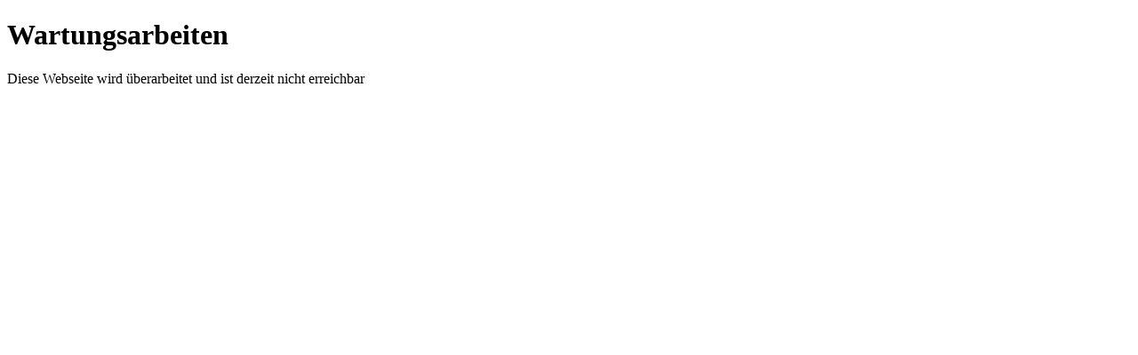

--- FILE ---
content_type: text/html
request_url: http://anjazeisberger.tv/
body_size: 358
content:
<!doctype html>
<html lang="de">
    <head>
        <meta charset="utf-8">
        <title>Anja Zeisberger</title>
        <meta name="viewport" content="width=device-width, initial-scale=1.0">
    </head>
    <body>
    <h1>Wartungsarbeiten</h1>
    <p>Diese Webseite wird überarbeitet und ist derzeit nicht erreichbar</p>

    </body>

</html>